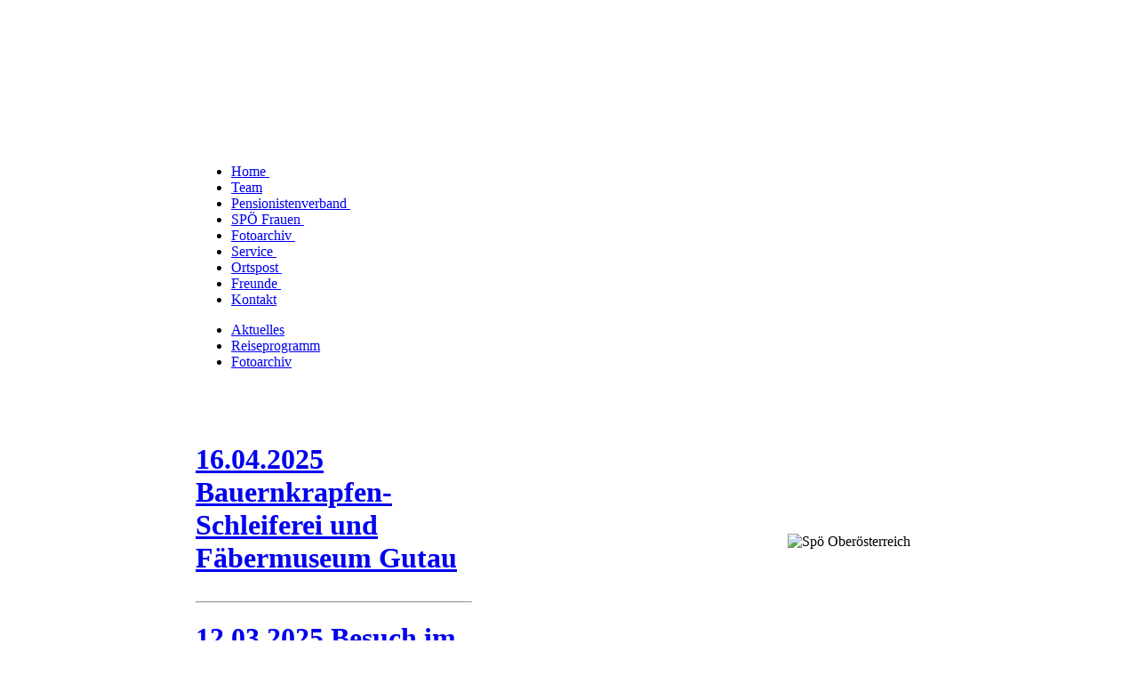

--- FILE ---
content_type: text/html
request_url: http://spoe-wallern.at/index.php?pageid=10&l=1&sid=1128
body_size: 2024
content:
<!DOCTYPE html PUBLIC "-//W3C//DTD XHTML 1.0 Transitional//EN" "http://www.w3.org/TR/xhtml1/DTD/xhtml1-transitional.dtd">
<html xmlns="http://www.w3.org/1999/xhtml" xml:lang="de" lang="de">
<head>
<link rel="shortcut icon" href="favicon.ico" type="image/x-icon" />
<link rel="icon" href="favicon.ico" type="image/ico" />
<meta http-equiv="Content-Type" content="text/html; charset=iso-8859-1" />
<meta name="title" content="SPÖ Wallern - Pensionisten Fotoarchiv" />
<meta name="keywords" content="" />
<meta name="description" content="" />
<meta name="DC.Contributor" content="NYXAS" />
<meta name="DC.Rights" content="SPÖ Wallern" />
<meta name="DC.Publisher" content="SPÖ Wallern" />
<meta name="DC.Language" content="de" />
<meta name="DC.Type" content="Service" />
<meta name="DC.Format" content="text/html" />
<meta name="robots" content="index,follow" />
<meta name="revisit-after" content="3 days" />
<meta name="revisit" content="after 3 days" />

<title>SPÖ Wallern - Pensionisten Fotoarchiv</title>
<script type="text/javascript" src="js/ddlevelsmenu.js"></script>
<link id="CSS" rel="stylesheet" href="css/spoe.css" type="text/css" />
<link rel="stylesheet" href="css/lightbox.css" type="text/css" media="screen" />
</head>
<body>
<table width="840" border="0" align="center" cellpadding="0" cellspacing="0">
  <!--DWLayoutTable-->
  <tr> 
    <td height="225" colspan="5" valign="top"><table width="100%" border="0" cellpadding="0" cellspacing="0" background="uploadfiles/pictures/1233660273/1630530201.jpg">
        <!--DWLayoutTable-->
        <tr> 
          <td width="840" height="160" valign="top"><!--DWLayoutEmptyCell-->&nbsp;</td>
        </tr>
        <tr> 
          <td height="30" valign="middle" class="navigation">
            
			<div id="ddtopmenubar" class="mattblackmenu"><ul>
			<li><a class='mattblackmenu' href='home.htm'>Home </a></li><li><a class='mattblackmenu' href='team.htm'>Team</a></li><li><a class='mattblackmenu_activ' href='pensionisten.htm' rel='sub3'>Pensionistenverband </a></li><li><a class='mattblackmenu' href='spoe_frauen.htm'>SPÖ Frauen </a></li><li><a class='mattblackmenu' href='archiv.htm'>Fotoarchiv </a></li><li><a class='mattblackmenu' href='service.htm'>Service </a></li><li><a class='mattblackmenu' href='download.htm'>Ortspost </a></li><li><a class='mattblackmenu' href='freunde.htm'>Freunde </a></li><li><a class='mattblackmenu' href='index.php?pageid=29&amp;l=1'>Kontakt</a></li></ul></div> 
			<script type="text/javascript">
			ddlevelsmenu.setup("ddtopmenubar", "topbar")
			</script>
			<ul id='sub3' class='ddsubmenustyle'><li><a href='pensionisten_aktuell.htm'>Aktuelles</a></li><li><a href='reiseprogramm.htm'>Reiseprogramm</a></li><li><a href='pensionisten_fotoarchiv.htm'>Fotoarchiv</a></li></ul>          </td>
        </tr>
        <tr> 
          <td height="35" valign="top"><!--DWLayoutEmptyCell-->&nbsp;</td>
        </tr>
      </table></td>
  </tr>
  <tr> 
    <td height="10" colspan="5" valign="top"><table width="100%" border="0" cellpadding="0" cellspacing="0">
        <!--DWLayoutTable-->
        <tr> 
          <td width="840" height="10"></td>
        </tr>
      </table></td>
  </tr>
  <tr> 
    <td width="195" height="265" valign="top"><table width="100%" border="0" cellpadding="0" cellspacing="0">
        <!--DWLayoutTable-->
        <tr> 
          <td width="195" height="265" valign="top">
            <img src='images/bildarchiv.jpg' alt=''><table class='content_l' border='0' cellpadding='0' cellspacing='0' width='100%'><tr><td><table class='content_news_kl_txt'  border='0' cellpadding='0' cellspacing='0' width='100%'><tr><td width='100' valign='top'><a href=index.php?pageid=10&l=1&sid=1323><h1>16.04.2025 Bauernkrapfen- Schleiferei und Fäbermuseum Gutau</h1></a></td></tr><tr><td width='100' valign='top'><hr/><a href=index.php?pageid=10&l=1&sid=1316><h1>12.03.2025 Besuch im Parlament in Wien</h1></a></td></tr><tr><td width='100' valign='top'><hr/><a href=index.php?pageid=10&l=1&sid=1304><h1>13.12.2024 Weihnachtsfeier des Pensionistenverbandes</h1></a></td></tr><tr><td width='100' valign='top'><hr/><a href=index.php?pageid=10&l=1&sid=1284><h1>14.09.2024 4 Tage Ausflug nach Vorarlberg</h1></a></td></tr><tr><td width='100' valign='top'><hr/><a href=index.php?pageid=10&l=1&sid=1277><h1>14.08.2024 Reit im Winkel und Winklmoos Alm</h1></a></td></tr><tr><td width='100' valign='top'><hr/><a href=index.php?pageid=10&l=1&sid=1269><h1>10.07.2024 Auf den Trattenberg zur Christl Alm</h1></a></td></tr><tr><td width='100' valign='top'><hr/><a href=index.php?pageid=10&l=1&sid=1267><h1>26.06.2024 Unsere Pensionisten in Kroatien</h1></a></td></tr></table></td></tr></table>
          </td>
        </tr>
      </table></td>
    <td width="10" valign="top"><table width="100%" border="0" cellpadding="0" cellspacing="0">
        <!--DWLayoutTable-->
        <tr> 
          <td width="10" height="265">&nbsp;</td>
        </tr>
      </table></td>
    <td width="430" valign="top"><table class="content" width="100%" border="0" cellpadding="0" cellspacing="0">
        <!--DWLayoutTable-->
        <tr> 
          <td width="430" height="265" valign="top">
            <script src="js/prototype.js" type="text/javascript"></script>
<script src="js/scriptaculous.js?load=effects" type="text/javascript"></script>
<script src="js/lightbox.js" type="text/javascript"></script>

          </td>
        </tr>
      </table></td>
    <td width="10" valign="top"><table width="100%" border="0" cellpadding="0" cellspacing="0">
        <!--DWLayoutTable-->
        <tr> 
          <td width="10" height="265">&nbsp;</td>
        </tr>
      </table></td>
    <td width="195" valign="top"><table width="100%" border="0" cellpadding="0" cellspacing="0">
        <!--DWLayoutTable-->
        <tr> 
          <td width="195" height="265"><img src="images/quicklinks.jpg" alt="Sp&ouml; Ober&ouml;sterreich" width="195" height="288" border="0" usemap="#Map" /> 
            <map name="Map" id="Map1">
              <area shape="rect" coords="11,42,132,61" href="service.htm" target="_self" alt="Ratgeber" />
              <area shape="rect" coords="8,204,78,252" href="http://www.spoe-wallern.at/index.php?pageid=12" target="_blank" alt="Newsletter" />
              <area shape="rect" coords="11,101,115,119" href="http://www.spoe.at/" target="_blank" alt="Sp&ouml;" />
              <area shape="rect" coords="11,123,139,137" href="http://www.ooe.spoe.at/" target="_blank" alt="Sp&ouml; Ober&ouml;sterreich" />
            </map></td>
        </tr>
      </table></td>
  </tr>
</table><script type="text/javascript">
var gaJsHost = (("https:" == document.location.protocol) ? "https://ssl." : "http://www.");
document.write(unescape("%3Cscript src='" + gaJsHost + "google-analytics.com/ga.js' type='text/javascript'%3E%3C/script%3E"));
</script>
<script type="text/javascript">
try {
var pageTracker = _gat._getTracker("UA-5749361-6");
pageTracker._trackPageview();
} catch(err) {}</script>
</body>
</html>
